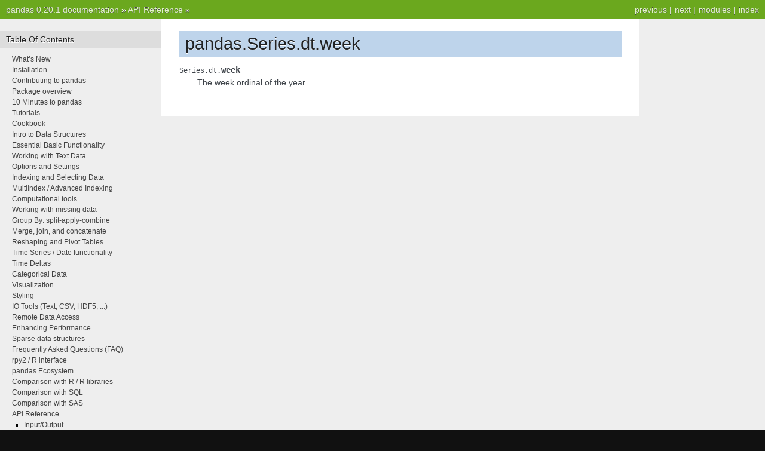

--- FILE ---
content_type: text/html
request_url: https://pandas.pydata.org/pandas-docs/version/0.20.1/generated/pandas.Series.dt.week.html
body_size: 3282
content:

<!DOCTYPE html PUBLIC "-//W3C//DTD XHTML 1.0 Transitional//EN"
  "http://www.w3.org/TR/xhtml1/DTD/xhtml1-transitional.dtd">


<html xmlns="http://www.w3.org/1999/xhtml">
  <head>
    <meta http-equiv="Content-Type" content="text/html; charset=utf-8" />
    
    <title>pandas.Series.dt.week &#8212; pandas 0.20.1 documentation</title>
    
    <link rel="stylesheet" href="../_static/nature.css" type="text/css" />
    <link rel="stylesheet" href="../_static/pygments.css" type="text/css" />
    
    <script type="text/javascript">
      var DOCUMENTATION_OPTIONS = {
        URL_ROOT:    '../',
        VERSION:     '0.20.1',
        COLLAPSE_INDEX: false,
        FILE_SUFFIX: '.html',
        HAS_SOURCE:  true,
        SOURCELINK_SUFFIX: '.txt'
      };
    </script>
    <script type="text/javascript" src="../_static/jquery.js"></script>
    <script type="text/javascript" src="../_static/underscore.js"></script>
    <script type="text/javascript" src="../_static/doctools.js"></script>
    <script type="text/javascript" src="https://cdn.mathjax.org/mathjax/latest/MathJax.js?config=TeX-AMS-MML_HTMLorMML"></script>
    <link rel="index" title="Index" href="../genindex.html" />
    <link rel="search" title="Search" href="../search.html" />
    <link rel="next" title="pandas.Series.dt.weekofyear" href="pandas.Series.dt.weekofyear.html" />
    <link rel="prev" title="pandas.Series.dt.nanosecond" href="pandas.Series.dt.nanosecond.html" /> 
  </head>
  <body role="document">
    <div class="related" role="navigation" aria-label="related navigation">
      <h3>Navigation</h3>
      <ul>
        <li class="right" style="margin-right: 10px">
          <a href="../genindex.html" title="General Index"
             accesskey="I">index</a></li>
        <li class="right" >
          <a href="../py-modindex.html" title="Python Module Index"
             >modules</a> |</li>
        <li class="right" >
          <a href="pandas.Series.dt.weekofyear.html" title="pandas.Series.dt.weekofyear"
             accesskey="N">next</a> |</li>
        <li class="right" >
          <a href="pandas.Series.dt.nanosecond.html" title="pandas.Series.dt.nanosecond"
             accesskey="P">previous</a> |</li>
        <li class="nav-item nav-item-0"><a href="../index.html">pandas 0.20.1 documentation</a> &#187;</li>
          <li class="nav-item nav-item-1"><a href="../api.html" accesskey="U">API Reference</a> &#187;</li> 
      </ul>
    </div>
<div class="content-wrapper">
    <div class="content">
        <div class="document">
            <div class="sphinxsidebar">
                <h3>Table Of Contents</h3>
                <ul class="current">
<li class="toctree-l1"><a class="reference internal" href="../whatsnew.html">What&#8217;s New</a></li>
<li class="toctree-l1"><a class="reference internal" href="../install.html">Installation</a></li>
<li class="toctree-l1"><a class="reference internal" href="../contributing.html">Contributing to pandas</a></li>
<li class="toctree-l1"><a class="reference internal" href="../overview.html">Package overview</a></li>
<li class="toctree-l1"><a class="reference internal" href="../10min.html">10 Minutes to pandas</a></li>
<li class="toctree-l1"><a class="reference internal" href="../tutorials.html">Tutorials</a></li>
<li class="toctree-l1"><a class="reference internal" href="../cookbook.html">Cookbook</a></li>
<li class="toctree-l1"><a class="reference internal" href="../dsintro.html">Intro to Data Structures</a></li>
<li class="toctree-l1"><a class="reference internal" href="../basics.html">Essential Basic Functionality</a></li>
<li class="toctree-l1"><a class="reference internal" href="../text.html">Working with Text Data</a></li>
<li class="toctree-l1"><a class="reference internal" href="../options.html">Options and Settings</a></li>
<li class="toctree-l1"><a class="reference internal" href="../indexing.html">Indexing and Selecting Data</a></li>
<li class="toctree-l1"><a class="reference internal" href="../advanced.html">MultiIndex / Advanced Indexing</a></li>
<li class="toctree-l1"><a class="reference internal" href="../computation.html">Computational tools</a></li>
<li class="toctree-l1"><a class="reference internal" href="../missing_data.html">Working with missing data</a></li>
<li class="toctree-l1"><a class="reference internal" href="../groupby.html">Group By: split-apply-combine</a></li>
<li class="toctree-l1"><a class="reference internal" href="../merging.html">Merge, join, and concatenate</a></li>
<li class="toctree-l1"><a class="reference internal" href="../reshaping.html">Reshaping and Pivot Tables</a></li>
<li class="toctree-l1"><a class="reference internal" href="../timeseries.html">Time Series / Date functionality</a></li>
<li class="toctree-l1"><a class="reference internal" href="../timedeltas.html">Time Deltas</a></li>
<li class="toctree-l1"><a class="reference internal" href="../categorical.html">Categorical Data</a></li>
<li class="toctree-l1"><a class="reference internal" href="../visualization.html">Visualization</a></li>
<li class="toctree-l1"><a class="reference internal" href="../style.html">Styling</a></li>
<li class="toctree-l1"><a class="reference internal" href="../io.html">IO Tools (Text, CSV, HDF5, ...)</a></li>
<li class="toctree-l1"><a class="reference internal" href="../remote_data.html">Remote Data Access</a></li>
<li class="toctree-l1"><a class="reference internal" href="../enhancingperf.html">Enhancing Performance</a></li>
<li class="toctree-l1"><a class="reference internal" href="../sparse.html">Sparse data structures</a></li>
<li class="toctree-l1"><a class="reference internal" href="../gotchas.html">Frequently Asked Questions (FAQ)</a></li>
<li class="toctree-l1"><a class="reference internal" href="../r_interface.html">rpy2 / R interface</a></li>
<li class="toctree-l1"><a class="reference internal" href="../ecosystem.html">pandas Ecosystem</a></li>
<li class="toctree-l1"><a class="reference internal" href="../comparison_with_r.html">Comparison with R / R libraries</a></li>
<li class="toctree-l1"><a class="reference internal" href="../comparison_with_sql.html">Comparison with SQL</a></li>
<li class="toctree-l1"><a class="reference internal" href="../comparison_with_sas.html">Comparison with SAS</a></li>
<li class="toctree-l1 current"><a class="reference internal" href="../api.html">API Reference</a><ul class="current">
<li class="toctree-l2"><a class="reference internal" href="../api.html#input-output">Input/Output</a></li>
<li class="toctree-l2"><a class="reference internal" href="../api.html#general-functions">General functions</a></li>
<li class="toctree-l2 current"><a class="reference internal" href="../api.html#series">Series</a><ul class="current">
<li class="toctree-l3"><a class="reference internal" href="../api.html#constructor">Constructor</a></li>
<li class="toctree-l3"><a class="reference internal" href="../api.html#attributes">Attributes</a></li>
<li class="toctree-l3"><a class="reference internal" href="../api.html#conversion">Conversion</a></li>
<li class="toctree-l3"><a class="reference internal" href="../api.html#indexing-iteration">Indexing, iteration</a></li>
<li class="toctree-l3"><a class="reference internal" href="../api.html#binary-operator-functions">Binary operator functions</a></li>
<li class="toctree-l3"><a class="reference internal" href="../api.html#function-application-groupby-window">Function application, GroupBy &amp; Window</a></li>
<li class="toctree-l3"><a class="reference internal" href="../api.html#computations-descriptive-stats">Computations / Descriptive Stats</a></li>
<li class="toctree-l3"><a class="reference internal" href="../api.html#reindexing-selection-label-manipulation">Reindexing / Selection / Label manipulation</a></li>
<li class="toctree-l3"><a class="reference internal" href="../api.html#missing-data-handling">Missing data handling</a></li>
<li class="toctree-l3"><a class="reference internal" href="../api.html#reshaping-sorting">Reshaping, sorting</a></li>
<li class="toctree-l3"><a class="reference internal" href="../api.html#combining-joining-merging">Combining / joining / merging</a></li>
<li class="toctree-l3"><a class="reference internal" href="../api.html#time-series-related">Time series-related</a></li>
<li class="toctree-l3 current"><a class="reference internal" href="../api.html#datetimelike-properties">Datetimelike Properties</a><ul class="current">
<li class="toctree-l4"><a class="reference internal" href="pandas.Series.dt.date.html">pandas.Series.dt.date</a></li>
<li class="toctree-l4"><a class="reference internal" href="pandas.Series.dt.time.html">pandas.Series.dt.time</a></li>
<li class="toctree-l4"><a class="reference internal" href="pandas.Series.dt.year.html">pandas.Series.dt.year</a></li>
<li class="toctree-l4"><a class="reference internal" href="pandas.Series.dt.month.html">pandas.Series.dt.month</a></li>
<li class="toctree-l4"><a class="reference internal" href="pandas.Series.dt.day.html">pandas.Series.dt.day</a></li>
<li class="toctree-l4"><a class="reference internal" href="pandas.Series.dt.hour.html">pandas.Series.dt.hour</a></li>
<li class="toctree-l4"><a class="reference internal" href="pandas.Series.dt.minute.html">pandas.Series.dt.minute</a></li>
<li class="toctree-l4"><a class="reference internal" href="pandas.Series.dt.second.html">pandas.Series.dt.second</a></li>
<li class="toctree-l4"><a class="reference internal" href="pandas.Series.dt.microsecond.html">pandas.Series.dt.microsecond</a></li>
<li class="toctree-l4"><a class="reference internal" href="pandas.Series.dt.nanosecond.html">pandas.Series.dt.nanosecond</a></li>
<li class="toctree-l4 current"><a class="current reference internal" href="#">pandas.Series.dt.week</a></li>
<li class="toctree-l4"><a class="reference internal" href="pandas.Series.dt.weekofyear.html">pandas.Series.dt.weekofyear</a></li>
<li class="toctree-l4"><a class="reference internal" href="pandas.Series.dt.dayofweek.html">pandas.Series.dt.dayofweek</a></li>
<li class="toctree-l4"><a class="reference internal" href="pandas.Series.dt.weekday.html">pandas.Series.dt.weekday</a></li>
<li class="toctree-l4"><a class="reference internal" href="pandas.Series.dt.weekday_name.html">pandas.Series.dt.weekday_name</a></li>
<li class="toctree-l4"><a class="reference internal" href="pandas.Series.dt.dayofyear.html">pandas.Series.dt.dayofyear</a></li>
<li class="toctree-l4"><a class="reference internal" href="pandas.Series.dt.quarter.html">pandas.Series.dt.quarter</a></li>
<li class="toctree-l4"><a class="reference internal" href="pandas.Series.dt.is_month_start.html">pandas.Series.dt.is_month_start</a></li>
<li class="toctree-l4"><a class="reference internal" href="pandas.Series.dt.is_month_end.html">pandas.Series.dt.is_month_end</a></li>
<li class="toctree-l4"><a class="reference internal" href="pandas.Series.dt.is_quarter_start.html">pandas.Series.dt.is_quarter_start</a></li>
<li class="toctree-l4"><a class="reference internal" href="pandas.Series.dt.is_quarter_end.html">pandas.Series.dt.is_quarter_end</a></li>
<li class="toctree-l4"><a class="reference internal" href="pandas.Series.dt.is_year_start.html">pandas.Series.dt.is_year_start</a></li>
<li class="toctree-l4"><a class="reference internal" href="pandas.Series.dt.is_year_end.html">pandas.Series.dt.is_year_end</a></li>
<li class="toctree-l4"><a class="reference internal" href="pandas.Series.dt.is_leap_year.html">pandas.Series.dt.is_leap_year</a></li>
<li class="toctree-l4"><a class="reference internal" href="pandas.Series.dt.daysinmonth.html">pandas.Series.dt.daysinmonth</a></li>
<li class="toctree-l4"><a class="reference internal" href="pandas.Series.dt.days_in_month.html">pandas.Series.dt.days_in_month</a></li>
<li class="toctree-l4"><a class="reference internal" href="pandas.Series.dt.tz.html">pandas.Series.dt.tz</a></li>
<li class="toctree-l4"><a class="reference internal" href="pandas.Series.dt.freq.html">pandas.Series.dt.freq</a></li>
<li class="toctree-l4"><a class="reference internal" href="pandas.Series.dt.to_period.html">pandas.Series.dt.to_period</a></li>
<li class="toctree-l4"><a class="reference internal" href="pandas.Series.dt.to_pydatetime.html">pandas.Series.dt.to_pydatetime</a></li>
<li class="toctree-l4"><a class="reference internal" href="pandas.Series.dt.tz_localize.html">pandas.Series.dt.tz_localize</a></li>
<li class="toctree-l4"><a class="reference internal" href="pandas.Series.dt.tz_convert.html">pandas.Series.dt.tz_convert</a></li>
<li class="toctree-l4"><a class="reference internal" href="pandas.Series.dt.normalize.html">pandas.Series.dt.normalize</a></li>
<li class="toctree-l4"><a class="reference internal" href="pandas.Series.dt.strftime.html">pandas.Series.dt.strftime</a></li>
<li class="toctree-l4"><a class="reference internal" href="pandas.Series.dt.round.html">pandas.Series.dt.round</a></li>
<li class="toctree-l4"><a class="reference internal" href="pandas.Series.dt.floor.html">pandas.Series.dt.floor</a></li>
<li class="toctree-l4"><a class="reference internal" href="pandas.Series.dt.ceil.html">pandas.Series.dt.ceil</a></li>
<li class="toctree-l4"><a class="reference internal" href="pandas.Series.dt.days.html">pandas.Series.dt.days</a></li>
<li class="toctree-l4"><a class="reference internal" href="pandas.Series.dt.seconds.html">pandas.Series.dt.seconds</a></li>
<li class="toctree-l4"><a class="reference internal" href="pandas.Series.dt.microseconds.html">pandas.Series.dt.microseconds</a></li>
<li class="toctree-l4"><a class="reference internal" href="pandas.Series.dt.nanoseconds.html">pandas.Series.dt.nanoseconds</a></li>
<li class="toctree-l4"><a class="reference internal" href="pandas.Series.dt.components.html">pandas.Series.dt.components</a></li>
<li class="toctree-l4"><a class="reference internal" href="pandas.Series.dt.to_pytimedelta.html">pandas.Series.dt.to_pytimedelta</a></li>
<li class="toctree-l4"><a class="reference internal" href="pandas.Series.dt.total_seconds.html">pandas.Series.dt.total_seconds</a></li>
</ul>
</li>
<li class="toctree-l3"><a class="reference internal" href="../api.html#string-handling">String handling</a></li>
<li class="toctree-l3"><a class="reference internal" href="../api.html#categorical">Categorical</a></li>
<li class="toctree-l3"><a class="reference internal" href="../api.html#plotting">Plotting</a></li>
<li class="toctree-l3"><a class="reference internal" href="../api.html#serialization-io-conversion">Serialization / IO / Conversion</a></li>
<li class="toctree-l3"><a class="reference internal" href="../api.html#sparse">Sparse</a></li>
</ul>
</li>
<li class="toctree-l2"><a class="reference internal" href="../api.html#dataframe">DataFrame</a></li>
<li class="toctree-l2"><a class="reference internal" href="../api.html#panel">Panel</a></li>
<li class="toctree-l2"><a class="reference internal" href="../api.html#index">Index</a></li>
<li class="toctree-l2"><a class="reference internal" href="../api.html#categoricalindex">CategoricalIndex</a></li>
<li class="toctree-l2"><a class="reference internal" href="../api.html#intervalindex">IntervalIndex</a></li>
<li class="toctree-l2"><a class="reference internal" href="../api.html#multiindex">MultiIndex</a></li>
<li class="toctree-l2"><a class="reference internal" href="../api.html#datetimeindex">DatetimeIndex</a></li>
<li class="toctree-l2"><a class="reference internal" href="../api.html#timedeltaindex">TimedeltaIndex</a></li>
<li class="toctree-l2"><a class="reference internal" href="../api.html#window">Window</a></li>
<li class="toctree-l2"><a class="reference internal" href="../api.html#groupby">GroupBy</a></li>
<li class="toctree-l2"><a class="reference internal" href="../api.html#resampling">Resampling</a></li>
<li class="toctree-l2"><a class="reference internal" href="../api.html#style">Style</a></li>
<li class="toctree-l2"><a class="reference internal" href="../api.html#general-utility-functions">General utility functions</a></li>
</ul>
</li>
<li class="toctree-l1"><a class="reference internal" href="../internals.html">Internals</a></li>
<li class="toctree-l1"><a class="reference internal" href="../release.html">Release Notes</a></li>
</ul>

                <h3 style="margin-top: 1.5em;">Search</h3>

                <form class="search" action="../search.html" method="get">
                    <input type="text" name="q" size="18"/>
                    <input type="submit" value="Go"/>
                    <input type="hidden" name="check_keywords" value="yes"/>
                    <input type="hidden" name="area" value="default"/>
                </form>
                <p class="searchtip" style="font-size: 90%">
                    Enter search terms or a module, class or function name.
                </p>

            </div>
             
            <div class="documentwrapper">
                <div class="bodywrapper">
                    <div class="body">
                        
  <div class="section" id="pandas-series-dt-week">
<h1>pandas.Series.dt.week<a class="headerlink" href="#pandas-series-dt-week" title="Permalink to this headline">¶</a></h1>
<dl class="attribute">
<dt id="pandas.Series.dt.week">
<code class="descclassname">Series.dt.</code><code class="descname">week</code><a class="headerlink" href="#pandas.Series.dt.week" title="Permalink to this definition">¶</a></dt>
<dd><p>The week ordinal of the year</p>
</dd></dl>

</div>


                    </div>
                </div>
            </div>

            
            <div class="clearer"></div>
        </div>
    </div>
</div>
    <div class="related" role="navigation" aria-label="related navigation">
      <h3>Navigation</h3>
      <ul>
        <li class="right" style="margin-right: 10px">
          <a href="../genindex.html" title="General Index"
             >index</a></li>
        <li class="right" >
          <a href="../py-modindex.html" title="Python Module Index"
             >modules</a> |</li>
        <li class="right" >
          <a href="pandas.Series.dt.weekofyear.html" title="pandas.Series.dt.weekofyear"
             >next</a> |</li>
        <li class="right" >
          <a href="pandas.Series.dt.nanosecond.html" title="pandas.Series.dt.nanosecond"
             >previous</a> |</li>
        <li class="nav-item nav-item-0"><a href="../index.html">pandas 0.20.1 documentation</a> &#187;</li>
          <li class="nav-item nav-item-1"><a href="../api.html" >API Reference</a> &#187;</li> 
      </ul>
    </div>
<style type="text/css">
    .scrollToTop {
        text-align: center;
        font-weight: bold;
        position: fixed;
        bottom: 60px;
        right: 40px;
        display: none;
    }
</style>
<a href="#" class="scrollToTop">Scroll To Top</a>
<script type="text/javascript">
$(document).ready(function() {
    //Check to see if the window is top if not then display button
    $(window).scroll(function() {
        if ($(this).scrollTop() > 200) {
            $('.scrollToTop').fadeIn();
        } else {
            $('.scrollToTop').fadeOut();
        }
    });

    //Click event to scroll to top
    $('.scrollToTop').click(function() {
        $('html, body').animate({
            scrollTop: 0
        }, 500);
        return false;
    });
});
</script>
<script type="text/javascript">
  var _gaq = _gaq || [];
  _gaq.push(['_setAccount', 'UA-27880019-2']);
  _gaq.push(['_trackPageview']);

  (function() {
    var ga = document.createElement('script'); ga.type = 'text/javascript'; ga.async = true;
    ga.src = ('https:' == document.location.protocol ? 'https://ssl' : 'http://www') + '.google-analytics.com/ga.js';
    var s = document.getElementsByTagName('script')[0]; s.parentNode.insertBefore(ga, s);
  })();
</script>

  </body>
</html>